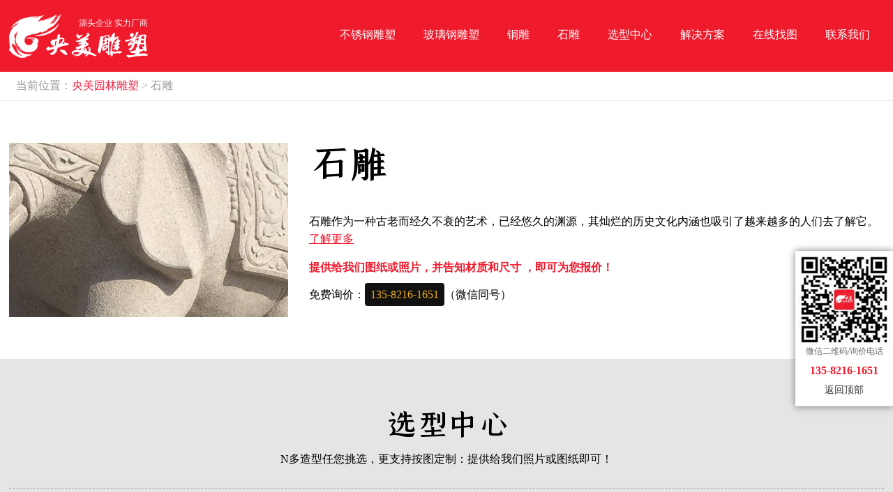

--- FILE ---
content_type: text/html; charset=utf-8
request_url: http://www.yangmeidiaosu.com/shi-diao/
body_size: 7769
content:
<!DOCTYPE html>
<html lang="en">
<head>
  <meta charset="UTF-8">
  <title>石雕定制生产厂家_图片_价格-央美园林雕塑</title>
  <meta name="keyword" content="石雕">
  <meta name="description" content="石雕作为一种古老而经久不衰的艺术，已经悠久的渊源，其灿烂的历史文化内涵也吸引了越来越多的人们去了解它。">
    <meta name="viewport" content="width=device-width,user-scalable=no, initial-scale=1">
  <link rel="stylesheet" type="text/css" href="/Template/css/style.css">
  <link rel="stylesheet" type="text/css" href="/Template/css/swiper.min.css">
</head>
<body>
  <header>
    <div class="wrap clr">
      <a href="/" class="fl logo">
        <img src="/Template/img/logo.png" alt="央美园林雕塑" title="央美园林雕塑">
        <strong>源头企业 实力厂商</strong>
      </a>
      <span class="fr">
        <span></span><span></span><span></span>
      </span>
      <nav class="fr">
        <ul>
          <li><a href="/bu-xiu-gang/">不锈钢雕塑</a></li><li><a href="/bo-li-gang/">玻璃钢雕塑</a></li><li><a href="/tong-diao/">铜雕</a></li><li><a href="/shi-diao/">石雕</a></li><li><a href="javascript:;">选型中心</a><div><a href="/ren-wu/">人物</a><a href="/dong-wu/">动物</a><a href="/gu-jian/">古建</a><a href="/jing-guan/">景观摆件</a><a href="/zhi-wu/">植物</a><a href="/fo-xiang-shen-xiang/">佛像/神像</a></div></li><li><a href="javascript:;">解决方案</a><div><a href="/xiao-yuan/">学校校园</a><a href="/bie-shu-ting-yuan/">别墅庭院</a><a href="/yi-yuan/">医院</a><a href="/dang-jian/">党建</a><a href="/guang-chang/">广场</a><a href="/gong-yuan/">公园</a><a href="/shang-chang/">商场</a><a href="/bu-xing-jie/">步行街</a><a href="/xiao-qu/">小区</a><a href="/bin-guan-jiu-dian/">宾馆酒店</a><a href="/jing-qu-jing-dian/">景区景点</a><a href="/dao-guan-si-yuan/">道观寺院</a><a href="/men-shi-men-dian/">门市门店</a><a href="/you-le-yuan/">游乐园</a></div></li>          <li><a href="/pic.html">在线找图</a></li>
          <li><a href="/contact.html">联系我们</a></li>
        </ul>
      </nav>
  </div>
  </header>
    <div id="loc"><div class="wrap">
    当前位置：<a href="https://www.yangmeidiaosu.com/">央美园林雕塑</a> &gt;
    石雕  </div></div>
    <div id="intro" class="wrap">
    <div class="clr">
      <div class="fl">
        <img src="/upfiles/category/140612_79455.jpg" alt="石雕" title="石雕">
      </div>
      <div class="fr">
        <h1>石雕</h1>
        <p>石雕作为一种古老而经久不衰的艺术，已经悠久的渊源，其灿烂的历史文化内涵也吸引了越来越多的人们去了解它。<a href="javascript:;" class="more">了解更多</a></p>
        <article><p>
	石雕是一种雕刻艺术，也叫做石头雕塑，一般由石头、岩石、大理石等石材材料制作而成。一般来说，石雕作品都是通过由粗到细的一系列工艺加工而成，它可以雕琢出各种造型，包括肖像、胸像、抗战人物、西方人物、古代历史、名人伟人、仙鹤、老鹰、大象、梅花鹿、长颈鹿、狮子、羊、貔貅、玄武、龙龟、朱雀、龙、麒麟、獬豸、牛、马、生肖、书型、日晷、印章等等，也可以为院落、公园、学校、企业等单位设计定制不同类型的栏杆、栏板、凉亭、牌坊、牌楼、影壁墙、旗台、石桥、汉阙、出食台、路障、石灯、风水球、石缸、花盆/花钵、龙柱/华表、假山、景观石、喷泉/水钵、栓马柱、桌椅凳等园林风景雕塑作品。
</p>
<p>
	石雕不仅耐用，还能在外观上展现出它独特的艺术魅力，常用的制作工艺包括仿古做旧，可以给人以庄严的气息，为了各种不同场合提供更加高雅时尚的艺术作品。石雕制品可以摆放在学校校园、别墅庭院、公园、商业区、景区景点等各处，能令空间更加高雅有序，使空间气氛更加安静舒适。
</p>
<p>
	不仅宝石石头雕刻精美，而且呈现出的艺术表现形式也非常丰富。石雕的雕刻技法更加多样，可以根据不同的设计和要求，创作出更加逼真表现的雕塑作品。现在，石雕的大量使用为众多地方增添了独特的艺术气息，让更多人体会到它的独特魅力。
</p>
<p>
	央美石雕定制加工厂家，专业制作不同类型的石雕作品，做工精细，材料优质，安装方便，耐久性强，能够满足客户不同的要求，是很多地方装饰艺术摆放的不错选择。央美石雕定制加工厂家为每位客户提供最专业的定制服务，雕刻精美的石雕作品，能够营造出独特美丽的空间氛围，让客户及周边的人们感受到独特而又完美的空间艺术气息。
</p></article>
        <p><strong>提供给我们图纸或照片，并告知材质和尺寸 ，即可为您报价！</strong>免费询价：<a href="tel:135-8216-1651" class="tel">135-8216-1651</a>（微信同号）</p>
      </div>
    </div>
  </div>
    <div id="character" class="plist bg"><div class="wrap">
      <div class="tit">
        <h2>选型中心</h2>
        <p>N多造型任您挑选，更支持按图定制：提供给我们照片或图纸即可！</p>
      </div>
      <div class="swiper mySwiper" id="product">
        <div class="swiper-wrapper clr">
          <div class="swiper-slide"><a class="part" href="/shi-diao/ren-wu.html"><div><img src="/upfiles/category/113158_52319.jpg"></div><h3>人物</h3></a><a class="part" href="/shi-diao/dong-wu.html"><div><img src="/upfiles/category/113754_17226.jpg"></div><h3>动物</h3></a><a class="part" href="/shi-diao/ri-gui.html"><div><img src="/upfiles/category/111725_33082.jpg"></div><h3>日晷</h3></a><a class="part" href="/shi-diao/yin-zhang.html"><div><img src="/upfiles/category/113308_67722.jpg"></div><h3>印章</h3></a><a class="part" href="/shi-diao/lan-gan-lan-ban.html"><div><img src="/upfiles/category/102015_88453.jpg"></div><h3>栏杆栏板</h3></a><a class="part" href="/shi-diao/liang-ting.html"><div><img src="/upfiles/category/102123_90727.jpg"></div><h3>凉亭</h3></a><a class="part" href="/shi-diao/pai-fang-pai-lou.html"><div><img src="/upfiles/category/102211_72374.jpg"></div><h3>牌坊牌楼</h3></a><a class="part" href="/shi-diao/ying-bi-qiang.html"><div><img src="/upfiles/category/102320_82704.jpg"></div><h3>影壁墙</h3></a><a class="part" href="/shi-diao/qi-tai.html"><div><img src="/upfiles/category/102419_18871.jpg"></div><h3>旗台</h3></a><a class="part" href="/shi-diao/shi-qiao.html"><div><img src="/upfiles/category/102510_45005.jpg"></div><h3>石桥</h3></a><a class="part" href="/shi-diao/han-que.html"><div><img src="/upfiles/category/110350_21741.jpg"></div><h3>汉阙</h3></a><a class="part" href="/shi-diao/jing-zhuang.html"><div><img src="/upfiles/category/110456_48614.jpg"></div><h3>经幢</h3></a><a class="part" href="/shi-diao/bao-gu-shi-men-dun.html"><div><img src="/upfiles/category/134805_91990.jpg"></div><h3>抱鼓石门墩</h3></a><a class="part" href="/shi-diao/chu-shi-tai.html"><div><img src="/upfiles/category/134939_21733.jpg"></div><h3>出食台</h3></a><a class="part" href="/shi-diao/lu-zhang-shi.html"><div><img src="/upfiles/category/135023_34628.jpg"></div><h3>路障石</h3></a><a class="part" href="/shi-diao/shi-deng.html"><div><img src="/upfiles/category/135118_60531.jpg"></div><h3>石灯</h3></a><a class="part" href="/shi-diao/feng-shui-qiu.html"><div><img src="/upfiles/category/135208_40390.jpg"></div><h3>风水球</h3></a><a class="part" href="/shi-diao/shi-gang.html"><div><img src="/upfiles/category/135250_29129.jpg"></div><h3>石缸</h3></a><a class="part" href="/shi-diao/hua-pen-hua-bo.html"><div><img src="/upfiles/category/135556_19851.jpg"></div><h3>花盆/花钵</h3></a><a class="part" href="/shi-diao/long-zhu-hua-biao.html"><div><img src="/upfiles/category/135656_96143.jpg"></div><h3>龙柱/华表</h3></a><a class="part" href="/shi-diao/jia-shan.html"><div><img src="/upfiles/category/135744_99077.jpg"></div><h3>假山</h3></a><a class="part" href="/shi-diao/jing-guan-shi.html"><div><img src="/upfiles/category/140207_18316.jpg"></div><h3>景观石</h3></a><a class="part" href="/shi-diao/pen-quan-shui-bo.html"><div><img src="/upfiles/category/140356_91136.jpg"></div><h3>喷泉/水钵</h3></a><a class="part" href="/shi-diao/shuan-ma-zhu.html"><div><img src="/upfiles/category/140502_52127.jpg"></div><h3>栓马柱</h3></a></div>        </div>
      </div>
    </div>
  </div>
      <div class="plist"><div class="wrap">
      <div class="tit">
        <h2>适用场景</h2>
        <p>不同材质的制作工艺、价格不尽相同。另，仅列出了常用的部分材料，其他材质请咨询客服。</p>
      </div>
      <ul class="clr">
                  <li>
            <div><img src="/upfiles/category/091717_65643_400x250.jpg"></div>
            <h3>学校校园</h3>
            <p></p>
          </li>
                  <li>
            <div><img src="/upfiles/category/091825_94745_400x250.jpg"></div>
            <h3>别墅庭院</h3>
            <p></p>
          </li>
                  <li>
            <div><img src="/upfiles/category/091940_81117_400x250.jpg"></div>
            <h3>医院</h3>
            <p></p>
          </li>
                  <li>
            <div><img src="/upfiles/category/092043_61394_400x250.jpg"></div>
            <h3>广场</h3>
            <p></p>
          </li>
                  <li>
            <div><img src="/upfiles/category/092258_46051_400x250.jpg"></div>
            <h3>公园</h3>
            <p></p>
          </li>
                  <li>
            <div><img src="/upfiles/category/092605_62646_400x250.jpg"></div>
            <h3>小区</h3>
            <p></p>
          </li>
                  <li>
            <div><img src="/upfiles/category/092833_18294_400x250.jpg"></div>
            <h3>景区景点</h3>
            <p></p>
          </li>
              </ul>
    </div></div>
      <div class="plist"><div class="wrap">
      <div class="tit">
        <h2>常用材质</h2>
        <p>不同材质的制作工艺、价格不尽相同。另，仅列出了常用的部分材料，其他材质请咨询客服。</p>
      </div>
      <ul class="clr">
                  <li>
            <div><img src="/upfiles/material/171149_49479.jpg"></div>
            <h3>汉白玉</h3>
            <p>一种白色的大理石，不同地区出产的品质不同。纯洁、纯净、神圣、洁白无瑕。</p>
          </li>
                  <li>
            <div><img src="/upfiles/material/172153_80158.jpg"></div>
            <h3>青石</h3>
            <p>青色的大理石，古朴、有历史沧桑感，多用于古建、仿古类石雕。</p>
          </li>
                  <li>
            <div><img src="/upfiles/material/172543_78782.jpg"></div>
            <h3>晚霞红</h3>
            <p>一种红色的大理石。色彩斑斓如同晚霞一般灿烂。自成一道风景，常见的自然景观石多为晚霞红。</p>
          </li>
                  <li>
            <div><img src="/upfiles/material/173022_32513.jpg"></div>
            <h3>花岗岩</h3>
            <p>质地坚硬。很难被酸碱或者风化作用侵蚀，外观色泽可以保持百年以上，并且花型特别多。石雕中常用的主要有芝麻灰（和青石有点像）、芝麻白（接近汉白玉）。</p>
          </li>
                  <li>
            <div><img src="/upfiles/material/173219_91169.jpg"></div>
            <h3>砂岩</h3>
            <p>多为淡褐色或红色，质地较软，相对易于雕刻、易风化，常用作制作浮雕装饰画。</p>
          </li>
              </ul>
    </div></div>
          <div id="gongy" class="bg"><div class="wrap">
      <div class="tit">
        <h2>制作工艺</h2>
        <p>源头企业，实力工厂。优质的原料、高超的技术，让产品脱颖而出。</p>
      </div>
      <div class="clr">
                  <div class="part">
            <img src="/upfiles/material/162020_73863.jpg">
            <div>
              <h4>仿古做旧</h4>
              <p>做旧整活儿！就是把新做的雕塑，折腾出那种经历了几百年的“老味儿”。想搞点历史感、弄点文化调调？这招儿好使！主要分两类：做旧石雕、做旧铜雕。甭管摆那儿，一看就带故事！</p>
            </div>
          </div>
                <ul class="part art">
                  </ul>
      </div>
    </div></div>
    <div id="process"><div class="wrap">
    <div class="tit">
      <h2>合作流程</h2>
      <p>石雕源头工厂，标准化制作流程。完善的团队、专业的流程，不只是快人一步。</p>
    </div>
      <ol class="clr">
        <li><span class="a"></span><b>沟通报价</b><i>专业业务经理多对1交流</i></li>
        <li><span class="b"></span><b>意向达成</b><i>确定意向 支付30%预付款</i></li>
        <li><span class="c"></span><b>确认图纸</b><i>根据客户意向 制作泥稿或三维图</i></li>
        <li><span class="d"></span><b>开始制作</b><i>加工生产 支付40%中期款</i></li>
        <li><span class="e"></span><b>试装出厂</b><i>视频确认 支付30%尾款</i></li>
        <li><span class="f"></span><b>物流运输</b><i>物流或单车 定点配送</i></li>
        <li><span class="g"></span><b>售后服务</b><i>享受专属质保服务</i></li>
      </ol>
  </div></div>
  <div id="article" class="bg"><div class="wrap clr">
    <div class="fl">
      <h2>寓意/意义/百科</h2>
            <ul class="clr">
              </ul>
    </div>

    <div class="fr">
      <h2>价格/报价</h2>
      <div class="swiper faq">
        <div class="swiper-wrapper">
                  </div>
      </div>
    </div>
  </div></div>
  <div id="kf">
    <img src="/upfiles/site/164744_57175.jpg" alt="客服微信二维码">
    微信二维码/询价电话
    <a href="tel:135-8216-1651" class="tel">135-8216-1651</a>
    <a href="javascript:;" class="totop">返回顶部</a>
  </div>
  <div id="btm">
    <a href="javascript:;" class="totop">返回顶部</a>
    <a href="tel:135-8216-1651" class="tel">电话咨询</a>
  </div>
  <footer>
    <div class="wrap">&copy; <a href="http://www.yangmeidiaosu.com">曲阳央美园林雕塑有限公司</a>  2009-2028            <div class="links">
        <a href="http://www.diaosu4.com" target="_blank">雕塑作品大全</a>
              </div>
        <img src="/Template/img/wechat.jpg" alt="公主号：央美园林雕塑" style=" margin:20px auto 0; width: 160px; padding: 10px;background: #fff;"><p>扫码关注公众号【查询现货价格报价】<a href="/wx/product.html">作品展示</a> <a href="/wx/price.html">现货价格</a></p>
    </div>
  </footer>
</body>
</html>
<script type="text/javascript" src="/Template/js/jquery-1.7.1.min.js"></script>
<script>
  $('.totop').click(function(){$('html,body').animate({scrollTop:0},500);})
  $('nav li').mouseenter(function(){
    $('nav li.on').removeClass('on');
    $(this).addClass('on');
  })
  $('header span.fr').click(function(){
    $('nav').show();
  })
</script>
<script type="text/javascript" src="/Template/js/swiper.min.js"></script>
<script type="text/javascript">
var product = new Swiper("#product", {
        loop:1,
        autoplay:{
          delay: 3000,
          //loop无效  stopOnLastSlide: true,
        },
        pagination: {
          el: ".swiper-pagination",
          clickable: true,
        },
      });
  $('#product').hover(function(){
    product.autoplay.stop();
  },function(){
    product.autoplay.start();
  });
  $('#product .part').hover(function(){
    $('#product .part').addClass('h');
    $(this).removeClass('h');
  },function(){
    $('#product .part').removeClass('h');
  });
var faq = new Swiper(".faq", {
        loop:1,
        direction: "vertical",
        autoplay:{
          delay: 2000,
          //loop无效  stopOnLastSlide: true,
        },
        slidesPerView: 3,
        spaceBetween: 30,
        pagination: {
          el: ".swiper-pagination",
          clickable: true,
        },
      });
  $('.faq').hover(function(){
    faq.autoplay.stop();
  },function(){
    faq.autoplay.start();
  });
  $('.more').toggle(function(){
    $('#intro article').slideDown();
  },function(){
    $('#intro article').slideUp();
  })
</script>

--- FILE ---
content_type: text/css
request_url: http://www.yangmeidiaosu.com/Template/css/style.css
body_size: 5372
content:
@font-face{
    font-family: title;
    src: url('../fonts/title.eot');
    src: url('../fonts/title.woff') format('woff'),url('../fonts/title.ttf') format('truetype');
}
@keyframes banner{
    0% { left: 0}
    50% {left:calc(100% - 2258px)}
    100% {left: 0}
}

* {box-sizing:border-box;}
.wrap{ width: 81.25%; min-width: 300px; margin: auto; }
.clr:after{ content: ""; display: block; clear: both; overflow: hidden; height: 0; }
.fl{ float: left; }
.fr{ float: right; }
.ico{ display: inline-block; background: url(../img/ico.png) left top no-repeat; }
body{ font-family: "Microsoft YaHei"; }
body,ul,ol,dl,dt,dd{ margin: 0; padding: 0;}
img{ display: block; max-width: 100%; border: 0;}
h1{ font-size: 60px; font-weight: normal; letter-spacing: -4px; }
h2{ font-size: 48px; font-weight: normal; letter-spacing: -4px; }
h3{ font-size: 18px; font-weight: normal; }
h1,h2{ font-family: "title","微软雅黑"; }
li{ list-style-type: none; }
header{ background: #ef1a2c; color: #fff; padding: 20px 0; }
header .logo{text-decoration: none; position: relative;}
header .logo strong{ position: absolute; right: 0; top: 5px; color: #fff; font-weight: 100; font-size: 12px; }
header .logo img{ float: left; }
nav{ padding-top: 10px; }
nav li{ display: block; float: left;position: relative; z-index: 999;}
nav li:hover{ z-index: 1000; }
nav li>a{ display: block; padding: 10px 20px; color: #fff; text-decoration: none; transition: all 0.5s; }
nav li.on>a{ background: #ef1a2c; color: #111; transition: background 0.25s; }
nav li>div{ position: absolute; display: none; width: 100%; min-width: 300px; left: 0; background: #fff; box-shadow: 0 5px 5px rgba(0,0,0,.3); padding: 10px;}
nav li:hover>div{ display: block; }
nav li>div>a{ display: inline-block; padding: 5px 10px; color: #111; text-decoration: none;}
nav li>div>a:hover{ text-decoration: underline; color: #ef1a2c; }
footer{ background: #111; color: #999; text-align: center; padding: 20px 0; }
footer a{ color: #ccc; text-decoration: none;}
footer a:hover{ text-decoration: underline; }
#loc{ padding: 10px; border-bottom:1px dashed #ddd; color: #999;}
#loc a{ color: #f22645; text-decoration: none; }
#loc a:hover{ text-decoration: underline; }
#kf{ position: fixed; width: 140px; background: #fff; right: 0; top: 50%; z-index: 9999; padding: 4px; box-shadow: 0 0 10px rgba(0,0,0,.5); text-align: center; font-size: 12px; color: #666;}
#kf>a{ display: block; white-space: nowrap; font-size: 16px;}
#kf .tel{ color: #ef1a2c; text-decoration: none; font-weight: bold; padding: 10px 0; }
#kf .totop{ font-size: 14px; padding-bottom: 10px; color: #333; text-decoration: none; }
#kf a:hover{ text-decoration: underline; }
#contact{ position: fixed; z-index: 99999; width: 100%; height: 100%;left: 0; top: 0; background: rgba(255,255,255,.95); display: none;}
#contact>div{ width: 100%; height: 100%; position: relative; }
#contact .close{ position: absolute; right: 0; top: 0; width: 60px; height: 60px; font-weight: 100; font-size: 60px; text-decoration: none; color: #c00;}
#contact .close:hover{ color:#111;  }
#contact .box{ width: 600px; height: 400px; position: absolute; left: 50%; top:50%; margin:-200px 0 0 -300px; }
#contact figure{ width: 180px; margin: 0 10px; float: left; text-align: center; }
#contact li{ padding: 5px 10px; border-bottom: 1px dashed #ddd; }
.tit{ text-align: center; padding: 30px 0; border-bottom: 1px dashed #999; margin-bottom: 30px;}
.tit h2{ margin-bottom: 0; }
.tit>div{ font-size: 36px; font-weight: 100; }
.tit>div>h2{ display: inline-block; padding-right: 10px; margin-right: 10px; }
.tit p{ margin-bottom: 0; }
.bg{ background: rgba(0,0,0,.1); margin: 30px 0; }
.in_links{ display: inline-block; text-indent: 0; position: relative; color: #ef1a2c; cursor: default; background: transparent;}
.in_links:hover span{ display: block; }
.in_links span{ display: none; text-indent: 0; position: absolute; left: -50px; bottom: 1.6em; width: 200px; border:1px solid #ddd; background: #fff; padding: 8px;}
.in_links span a{ display: block; overflow: hidden;text-overflow: ellipsis; padding: 2px 0; white-space: nowrap; font-size: 12px; color: #ef1a2c; text-decoration: none; }
.in_links span a:hover{ text-decoration: underline; }
.search li h3 a{ display: block; height: 48px; overflow: hidden; }
.search li p{ font-size: 14px; line-height: 20px; height: 80px; overflow: hidden; text-overflow: ellipsis; -webkit-box-orient: vertical; display: -webkit-box; -webkit-line-clamp: 4;  }
.search .txt{ padding: 10px; border:1px solid #ddd; outline: 0; }
.search .btn{ background: #ef1a2c; color: #fff; border:0; height: 37px; padding: 0 10px;}
.links a{ display: inline-block; font-size: 12px; color: #666; }
.links a:hover{ color: #ccc; }
/*首页*/
.banner{ width: 100%; height: 430px;overflow: hidden; position: relative;}
	.banner>img{ position: absolute; left: 0; top: 0; width: auto; max-width: none; animation: banner 50s linear infinite; -webkit-animation:banner 50s linear infinite; -o-animation:banner 50s linear infinite; -ms-animation:banner 50s linear infinite; z-index: 1;}
	.banner>.swiper{ position: absolute; left: 0; top: 0; width: 100%; height: 100%; z-index: 2; }
	.banner .swiper-slide>div{ width: 100%; height: 100%; background: rgba(0,0,0,.8); text-align: center;}
	.banner strong{ display: block;font-family: "title","微软雅黑"; font-weight: 100; margin: auto; padding-top: 60px; font-size: 96px;color: rgba(255,255,255,.8);}
	.banner p{ margin: auto; color: #f2b01b; font-size: 24px; font-weight: 100; margin-top: 20px;}
#about .tit div{ font-family: "微软雅黑"; font-size: 48px; font-weight: 100;}
	#about h1{ display: inline-block; margin:0 0 0 10px; border-left: 1px solid #ccc; padding-left: 10px;}
	#about .fr{ width: 540px; overflow: hidden; border:1px solid #ddd; padding-bottom: 10px;}
	#about .fl{ width: calc(100% - 570px); line-height: 1.8em;}
	#about .fl p{ text-indent: 2em; }
#character .wrap{ overflow: hidden; }
#character .part{ display: block; float: left; width: calc((100% - 70px) / 8); margin: 0 10px 10px 0; text-decoration: none;}
	#character .part:nth-child(8n){ margin-right: 0; }
	#character .part div{ border-radius: 12px; overflow: hidden; background: #000;}
	#character .part img{ opacity: 1; transition: opacity 1s; }
	#character .h img{opacity:0.5;}
	#character .part h3{ text-align: center; color: #111; transition: color 0.5s;}
	#character .part:hover h4,#character .part:hover h3{ color: #ef1a2c; }
	#product .wrap{ overflow: hidden; }
	#product .pics h4{ color: #111; font-weight: normal; height: 48px; line-height: 24px; overflow: hidden; text-overflow: ellipsis; -webkit-box-orient: vertical; display: -webkit-box; -webkit-line-clamp: 2; }
	#product .swiper-pagination{ position: static; padding-bottom: 30px; }
	#product .swiper-pagination-bullet{ display: inline-block; opacity: 1; border-radius: 0; margin: 0 1px; width: 40px; background: #111; }
	#product .swiper-pagination-bullet-active{ background: #ef1a2c;}
#solution{ overflow: hidden; }
#solution .swiper-slide { display: -webkit-box; display: -ms-flexbox; display: -webkit-flex; display: flex; -webkit-box-pack: center; -ms-flex-pack: center; -webkit-justify-content: center; justify-content: center; -webkit-box-align: center; -ms-flex-align: center; -webkit-align-items: center; align-items: center; }
#solution .swiper-slide>div{ position: relative; background: #111; width: 100%; height: 100%; overflow: hidden; }
#solution .swiper-slide>div img{ transition: all 0.5s; width: 100%; }
#solution .swiper-slide>div h3{ transition: all 0.5s; position: absolute; width: calc(100% - 40px); margin: 0; left: 20px; top: -60px; }
#solution .swiper-slide>div h3 a{ display: block; color: #fff; font-size: 20px; text-decoration: none; padding-right: 10px; display: block; border-bottom: 1px dashed rgba(255,255,255,.9); padding-bottom: 10px;}
#solution .swiper-slide>div h3 a:hover{ color: #ef1a2c; border-color: #ef1a2c; }
#solution .swiper-slide>div p{ transition: all 0.5s; position: absolute; margin: 0; width: calc(100% - 40px); font-size: 14px; line-height: 20px; height: 100px; color: #eee; left: 20px; bottom: -100%; overflow: hidden; text-overflow: ellipsis; -webkit-box-orient: vertical; display: -webkit-box; -webkit-line-clamp: 5;}
#solution .swiper-slide>div:hover img{ opacity:0.1; }
#solution .swiper-slide>div:hover h3{ top: 20px; }
#solution .swiper-slide>div:hover p{ bottom: 20px;}
#gongy .part{ background: #000; float: left; width: calc((100% - 40px) / 3); margin: 0 20px 20px 0; position: relative; border-radius: 12px; overflow: hidden;}
	#gongy .part:nth-child(3n){ margin-right: 0; }
	#gongy .part img{ transition: all 0.25s; display: block; width: 100%; }
	#gongy .part:hover img{ opacity:0.3; }
	#gongy .part>div{ position: absolute; width: 90%; left: 5%; bottom: 5%; background: rgba(255,255,255,.95); padding: 10px; border-radius: 12px;}
	#gongy .part h4,#gongy .part p{ margin: 0; }
	#gongy .part h4{ font-family: "title","微软雅黑"; font-size: 24px; letter-spacing: -4px; font-weight: 100; padding-bottom: 6px;}
	#gongy .part p{ color: #666; font-size: 14px; line-height: 20px; height: 80px; overflow: hidden; text-overflow: ellipsis; -webkit-box-orient: vertical; display: -webkit-box; -webkit-line-clamp: 3; }
	#gongy .art{ background: #ccc; padding: 20px; }
	#gongy .art a{ display: block; padding: 5px 0; overflow: hidden; white-space: nowrap; text-overflow: ellipsis; color: #111; text-decoration: none; }
	#gongy .art a:hover{ text-decoration: underline; color: #ef1a2c; text-decoration: underline; }
.plist li{ float: left; width: calc((100% - 30px) / 4); margin: 0 10px 10px 0; }
	.plist li:nth-child(4n){ margin-right: 0; }
	#pall li a,#abtPic li a,.plist li a{ display: block; color: #111; text-decoration: none; transition:color 0.5s;}
	#pall li div,#abtPic li div,.plist li div{ overflow: hidden; }
	#pall li a img,#abtPic li a img,.plist li a img{ transition:all 3s; }
	#pall li a:hover img,#abtPic li a:hover img,.plist li a:hover img{ transform: scale(1.2); }
	#pall li a:hover,#abtPic li a:hover,.plist li a:hover{ color: #00923b; text-decoration: underline; }
	.plist li h3{ letter-spacing: 0; }
#process{ padding-bottom: 60px; }
#process li{ float: left; width: calc(100% / 7); padding: 10px;  }
	#process li span{ display: block; width: 60px; height: 60px; margin: 0 auto 12px; background: url(../img/ico.png) no-repeat; opacity:0.6; transition: all 0.25s;}
	#process li .b{ background-position: -62px 0; }
	#process li .c{ background-position: -123px 0; }
	#process li .d{ background-position: -185px 0; }
	#process li .e{ background-position: -247px 0; }
	#process li .f{ background-position: -308px 0; }
	#process li .g{ background-position: -370px 0; }
	#process li b{ display: block; text-align: center; font-size: 24px; font-weight: 100; padding-bottom: 6px; }
	#process li i{ display: block; text-align: center; font-style: normal; white-space: nowrap; font-size: 14px; color: #666; margin-bottom: 60px;}
	#process li:hover span{ opacity:1; }
	#process li:hover b{ color: #ef1a2c; }
	#process li:hover i{ color: #111; }
	#process .btm{ text-align: center; }
#article{ margin-bottom: 0; }
#article .fr{ width: 360px; }
	#article .faq{ height: 400px; overflow: hidden; }
	#article .faq dt a{ color: #ef1a2c; text-decoration: none; font-size: 18px; }
	#article .faq dd{  margin:6px 0; padding: 0; font-size: 14px; line-height: 20px;text-indent: 2em; overflow: hidden;text-overflow: ellipsis;-webkit-box-orient: vertical;display: -webkit-box; -webkit-line-clamp: 3;}
	#article .faq dd p{ line-height: 20px; height: 60px; overflow: hidden; text-overflow: ellipsis; -webkit-box-orient: vertical; display: -webkit-box; -webkit-line-clamp: 3;}
#article .fl{ width: calc(100% - 400px); }
	#article h2{ font-size: 30px; font-weight: normal; }
	#article .fst img{ float:left; width: 38%; }
	#article .fst div{ margin-left: calc(38% + 20px); }
	#article .fst h4 a{ color: #ef1a2c; font-size: 18px; text-decoration: none; }
	#article .fst p{ font-size: 14px; line-height: 1.6em; text-indent: 2em; color: #666; }
	#article .fst time{ font-size: 14px; color: #333; }
	#article .fl li{ float: left; width: 50%;  padding: 0 5px;}
	#article .fl li a{ display: block; overflow: hidden; text-overflow: ellipsis; white-space: nowrap; color: #333; text-decoration: none; height: 40px; line-height: 40px; border-bottom: 1px dashed #ccc; }
	#article .fl li a:before{ content: ">"; display: inline-block; font-family: "宋体"; padding-right: 10px; font-weight: bold; color: #999; }
	#article .fl li a:hover{ color: #ef1a2c; }
	#article .fl li a:hover:before{ color: #ef1a2c; }
#yous{ padding-bottom: 30px; }
	#yous li{  }
	#yous li img{ float: left; width: 37%; border-radius: 12px; }
	#yous li div{ margin-left: 40%;}
	#yous li h4{ font-size: 36px; font-weight: 100; color: #ef1a2c; }
	#yous li p{ line-height: 1.6em; }
	#yous li:nth-child(2n) img{ float: right; }
	#yous li:nth-child(2n) div{ margin-left: 0; margin-right: 40%; }
/*类目*/
#intro{ margin: 60px auto; }
#intro .fr{ width: calc(100% - 430px); }
#intro h1{ margin-top: 0; }
#intro p{ margin: 1em 0; line-height: 1.6em; }
#intro p>strong{ display: block; color: #ef1a2c; margin-bottom: 10px;}
#intro p a{ color: #ef1a2c; }
#intro p a:hover{ text-decoration: none; }
#intro article{ padding: 20px 0; display: none; }
#intro p .tel{ display: inline-block;background: #111; color: #f2b01b; text-decoration: none; padding: 4px 8px; border-radius: 4px; transition:all 0.5s;}
#intro p .tel:hover{  background: #ef1a2c; color: #fff; }
#pages{ text-align: center; padding-bottom: 30px; }
	#pages a{ display: inline-block; padding: 4px 8px; background: #ccc; text-decoration: none; color: #111; margin: 0 2px; border-radius: 3px; }
	#pages a:hover{ color: #ef1a2c; }
	#pages a.on{ background: #ef1a2c; color: #fff; }
#tags{ padding: 10px; font-size: 14px; color: #999; }
	#tags dt,#tags dd{ display: inline-block;}
	#tags a{ display: block; padding:4px 6px; margin: 0 1px 1px 0; border-radius: 2px; color: #111; text-decoration: none; border:1px solid #ddd;}
	#tags a:hover{ color: #ef1a2c; border-color: #ef1a2c;}
	#tags a.on{ background: #ef1a2c; color: #fff; border-color: #ef1a2c;}
#pall{ padding: 10px; }
#pall h1{ margin: 20px 0; }
#pall li{ width: calc((100% - 50px) / 6); float: left; margin: 0 10px 10px 0; }
/*详情*/
p.desc{ max-width: 700px; line-height: 2em !important; margin: auto;}
#main>.fr{ width:30%; padding-left: 20px; }
#main>.fl{ width: 70%; padding-right: 30px; }
article img{ margin:1em auto; padding: 10px; box-shadow: 0 0 10px rgba(0,0,0,.3); }
article p{ margin: 1em 0; text-indent: 2em; line-height: 1.6em; }
#pn{ color: #999; }
#pn a{ color: #ef1a2c; text-decoration: none;}
#pn a:hover{ text-decoration: underline; }
header span.fr{ display: none; cursor: pointer; margin-top: 20px;}
	header span.fr span{ display: block; height: 4px; background: #fff; width: 30px; margin: 2px 0;}
	header span.fr span:nth-child(2n){ width: 20px; margin: 5px 0;}
	header span.fr span:last-child{ width: 26px; }
#btm{ height: 50px; position: fixed; left: 0; width: 100%; bottom: 0; z-index: 9; background: #111; display: none;}
#btm a{ display: block; width: 30%; text-align: center; float: left; height: 50px; line-height: 50px; color:#ccc; text-decoration: none;}
#btm .tel{ width: 70%; background: #ef1a2c;}
@media screen and (max-width: 1600px){
	.wrap{ width:98%; }
}
@media screen and (max-width: 800px){
	#intro .fl{ width:40%; }
	#intro .fr{ width:60%; padding-left: 10px; }
	header .logo div strong{ font-size: 24px; }
	header .logo div{ font-size: 12px; margin-left: 6px; padding-left: 10px; }
	#contact .box{ width:100%; left: 0; margin-left: 0; }
	#kf{ display: none; }
	.banner strong{ font-size: 48px; }
	header span.fr{ display: block; }
	nav{ position: fixed; width: 100%; height: 100%; z-index: 9999; left: 0; top: 0; right: 0; bottom: 0; background: rgba(0,0,0,.95); display: none; }
	nav li{ display: block; position: static; float: none; }
	nav li>div{ position: static; display: block; background: rgba(255,255,255,.7); }
	#main>.fl,#about .fl,#about .fr{ width: 100%; float: none; padding: 0;}
	#about video{ max-width: 100%; }
	#character .part{ width: calc((100% - 15px) / 4); margin-right: 5px; }
	#character .part:nth-child(4n){ margin-right: 0; }
	#character .part h3{ margin: 5px 0; white-space: nowrap; overflow: hidden; }
	#gongy .part{ width: calc((100% - 10px) / 2);margin-right: 10px; }
	#gongy .part:nth-child(3n){ margin-right: 10px; }
	#gongy .part:nth-child(2n){ margin-right: 0; }
	.plist li p,#gongy .part p{ display: none; }
	#process li{ width: calc(100% / 3); overflow: hidden; }
	#process li i{white-space: normal;}
	.links{ display: none; }
	body{ padding-bottom: 50px; }
	#btm{ display: block; }
}
@media screen and (max-width: 640px){
	#yous li h4{ font-size: 30px; }
	.bpart .part{ width:calc((100% - 10px) / 2); }
	.bpart .part:nth-child(2n){ margin-right: 0; }
	#intro .fl{ display: none; }
	#intro .fr{ width:100%; padding: 0; }
	#kf{ top: auto; bottom: 0; }
	header .logo img,header .logo div{ float: none; }
	header .logo div{ margin-left: 0; padding-left: 0; border:0;}
	.tit>div>h2,#about h1{ margin: 0; padding: 0; border:0; display: block; }
	#article .fst img,#solution .swiper-slide>div p{ display: none; }
	#article .fst div{ margin-left: 0; }
	#solution .swiper-slide>div h3{top:0;}
	#solution .swiper-slide>div h3 a{ border:0;}
	#article .fr,#article .fl,#yous li img{ float:none; width: 100%; }
	#yous li div:nth-child(2n),#yous li div{ margin: 0; }
	footer{ display: none; }
	#article .fl{ padding-top: 10px; }
	.search li h3{ margin: 5px 0; }
	.search li h3 a{ font-size: 12px; }
}
@media screen and (max-width: 480px){
	#article .fl li{ width: 100%; }
}